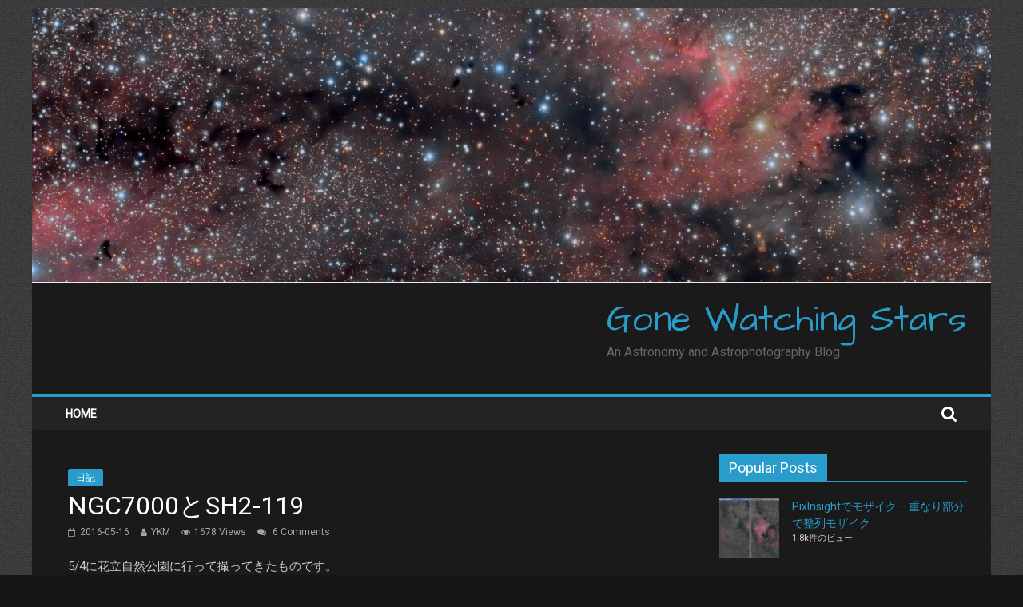

--- FILE ---
content_type: text/html; charset=UTF-8
request_url: https://gws.space/blogs/gws/?p=58
body_size: 15815
content:
<!DOCTYPE html>
<html dir="ltr" lang="ja" prefix="og: https://ogp.me/ns#">
<head>
	<meta charset="UTF-8" />
	<meta name="viewport" content="width=device-width, initial-scale=1">
	<link rel="profile" href="http://gmpg.org/xfn/11" />
	<title>NGC7000とSH2-119 | Gone Watching Stars</title>

		<!-- All in One SEO 4.5.5 - aioseo.com -->
		<meta name="robots" content="max-image-preview:large" />
		<link rel="canonical" href="https://gws.space/blogs/gws/?p=58" />
		<meta name="generator" content="All in One SEO (AIOSEO) 4.5.5" />
		<meta property="og:locale" content="ja_JP" />
		<meta property="og:site_name" content="Gone Watching Stars | An Astronomy and Astrophotography Blog" />
		<meta property="og:type" content="article" />
		<meta property="og:title" content="NGC7000とSH2-119 | Gone Watching Stars" />
		<meta property="og:url" content="https://gws.space/blogs/gws/?p=58" />
		<meta property="article:published_time" content="2016-05-16T13:25:48+00:00" />
		<meta property="article:modified_time" content="2019-07-28T08:36:38+00:00" />
		<meta name="twitter:card" content="summary" />
		<meta name="twitter:title" content="NGC7000とSH2-119 | Gone Watching Stars" />
		<meta name="google" content="nositelinkssearchbox" />
		<script type="application/ld+json" class="aioseo-schema">
			{"@context":"https:\/\/schema.org","@graph":[{"@type":"Article","@id":"https:\/\/gws.space\/blogs\/gws\/?p=58#article","name":"NGC7000\u3068SH2-119 | Gone Watching Stars","headline":"NGC7000\u3068SH2-119","author":{"@id":"https:\/\/gws.space\/blogs\/gws\/?author=1#author"},"publisher":{"@id":"https:\/\/gws.space\/blogs\/gws\/#organization"},"image":{"@type":"ImageObject","url":"https:\/\/gws.space\/blogs\/gws\/wp-content\/uploads\/2016\/05\/blog_import_5c8e85f582eff.jpeg","width":560,"height":360},"datePublished":"2016-05-16T22:25:48+09:00","dateModified":"2019-07-28T17:36:38+09:00","inLanguage":"ja","commentCount":6,"mainEntityOfPage":{"@id":"https:\/\/gws.space\/blogs\/gws\/?p=58#webpage"},"isPartOf":{"@id":"https:\/\/gws.space\/blogs\/gws\/?p=58#webpage"},"articleSection":"\u65e5\u8a18"},{"@type":"BreadcrumbList","@id":"https:\/\/gws.space\/blogs\/gws\/?p=58#breadcrumblist","itemListElement":[{"@type":"ListItem","@id":"https:\/\/gws.space\/blogs\/gws\/#listItem","position":1,"name":"\u5bb6","item":"https:\/\/gws.space\/blogs\/gws\/","nextItem":"https:\/\/gws.space\/blogs\/gws\/?p=58#listItem"},{"@type":"ListItem","@id":"https:\/\/gws.space\/blogs\/gws\/?p=58#listItem","position":2,"name":"NGC7000\u3068SH2-119","previousItem":"https:\/\/gws.space\/blogs\/gws\/#listItem"}]},{"@type":"Organization","@id":"https:\/\/gws.space\/blogs\/gws\/#organization","name":"Gone Watching Stars","url":"https:\/\/gws.space\/blogs\/gws\/"},{"@type":"Person","@id":"https:\/\/gws.space\/blogs\/gws\/?author=1#author","url":"https:\/\/gws.space\/blogs\/gws\/?author=1","name":"YKM","image":{"@type":"ImageObject","@id":"https:\/\/gws.space\/blogs\/gws\/?p=58#authorImage","url":"https:\/\/secure.gravatar.com\/avatar\/89a38f2cb39d816b702c6552fc744f45?s=96&d=mm&r=g","width":96,"height":96,"caption":"YKM"}},{"@type":"WebPage","@id":"https:\/\/gws.space\/blogs\/gws\/?p=58#webpage","url":"https:\/\/gws.space\/blogs\/gws\/?p=58","name":"NGC7000\u3068SH2-119 | Gone Watching Stars","inLanguage":"ja","isPartOf":{"@id":"https:\/\/gws.space\/blogs\/gws\/#website"},"breadcrumb":{"@id":"https:\/\/gws.space\/blogs\/gws\/?p=58#breadcrumblist"},"author":{"@id":"https:\/\/gws.space\/blogs\/gws\/?author=1#author"},"creator":{"@id":"https:\/\/gws.space\/blogs\/gws\/?author=1#author"},"image":{"@type":"ImageObject","url":"https:\/\/gws.space\/blogs\/gws\/wp-content\/uploads\/2016\/05\/blog_import_5c8e85f582eff.jpeg","@id":"https:\/\/gws.space\/blogs\/gws\/?p=58\/#mainImage","width":560,"height":360},"primaryImageOfPage":{"@id":"https:\/\/gws.space\/blogs\/gws\/?p=58#mainImage"},"datePublished":"2016-05-16T22:25:48+09:00","dateModified":"2019-07-28T17:36:38+09:00"},{"@type":"WebSite","@id":"https:\/\/gws.space\/blogs\/gws\/#website","url":"https:\/\/gws.space\/blogs\/gws\/","name":"Gone Watching Stars","description":"An Astronomy and Astrophotography Blog","inLanguage":"ja","publisher":{"@id":"https:\/\/gws.space\/blogs\/gws\/#organization"}}]}
		</script>
		<!-- All in One SEO -->

<link rel='dns-prefetch' href='//www.google.com' />
<link rel='dns-prefetch' href='//fonts.googleapis.com' />
<link rel="alternate" type="application/rss+xml" title="Gone Watching Stars &raquo; フィード" href="https://gws.space/blogs/gws/?feed=rss2" />
<link rel="alternate" type="application/rss+xml" title="Gone Watching Stars &raquo; コメントフィード" href="https://gws.space/blogs/gws/?feed=comments-rss2" />
<link rel="alternate" type="application/rss+xml" title="Gone Watching Stars &raquo; NGC7000とSH2-119 のコメントのフィード" href="https://gws.space/blogs/gws/?feed=rss2&#038;p=58" />
<script type="text/javascript">
/* <![CDATA[ */
window._wpemojiSettings = {"baseUrl":"https:\/\/s.w.org\/images\/core\/emoji\/14.0.0\/72x72\/","ext":".png","svgUrl":"https:\/\/s.w.org\/images\/core\/emoji\/14.0.0\/svg\/","svgExt":".svg","source":{"concatemoji":"https:\/\/gws.space\/blogs\/gws\/wp-includes\/js\/wp-emoji-release.min.js?ver=6.4.2"}};
/*! This file is auto-generated */
!function(i,n){var o,s,e;function c(e){try{var t={supportTests:e,timestamp:(new Date).valueOf()};sessionStorage.setItem(o,JSON.stringify(t))}catch(e){}}function p(e,t,n){e.clearRect(0,0,e.canvas.width,e.canvas.height),e.fillText(t,0,0);var t=new Uint32Array(e.getImageData(0,0,e.canvas.width,e.canvas.height).data),r=(e.clearRect(0,0,e.canvas.width,e.canvas.height),e.fillText(n,0,0),new Uint32Array(e.getImageData(0,0,e.canvas.width,e.canvas.height).data));return t.every(function(e,t){return e===r[t]})}function u(e,t,n){switch(t){case"flag":return n(e,"\ud83c\udff3\ufe0f\u200d\u26a7\ufe0f","\ud83c\udff3\ufe0f\u200b\u26a7\ufe0f")?!1:!n(e,"\ud83c\uddfa\ud83c\uddf3","\ud83c\uddfa\u200b\ud83c\uddf3")&&!n(e,"\ud83c\udff4\udb40\udc67\udb40\udc62\udb40\udc65\udb40\udc6e\udb40\udc67\udb40\udc7f","\ud83c\udff4\u200b\udb40\udc67\u200b\udb40\udc62\u200b\udb40\udc65\u200b\udb40\udc6e\u200b\udb40\udc67\u200b\udb40\udc7f");case"emoji":return!n(e,"\ud83e\udef1\ud83c\udffb\u200d\ud83e\udef2\ud83c\udfff","\ud83e\udef1\ud83c\udffb\u200b\ud83e\udef2\ud83c\udfff")}return!1}function f(e,t,n){var r="undefined"!=typeof WorkerGlobalScope&&self instanceof WorkerGlobalScope?new OffscreenCanvas(300,150):i.createElement("canvas"),a=r.getContext("2d",{willReadFrequently:!0}),o=(a.textBaseline="top",a.font="600 32px Arial",{});return e.forEach(function(e){o[e]=t(a,e,n)}),o}function t(e){var t=i.createElement("script");t.src=e,t.defer=!0,i.head.appendChild(t)}"undefined"!=typeof Promise&&(o="wpEmojiSettingsSupports",s=["flag","emoji"],n.supports={everything:!0,everythingExceptFlag:!0},e=new Promise(function(e){i.addEventListener("DOMContentLoaded",e,{once:!0})}),new Promise(function(t){var n=function(){try{var e=JSON.parse(sessionStorage.getItem(o));if("object"==typeof e&&"number"==typeof e.timestamp&&(new Date).valueOf()<e.timestamp+604800&&"object"==typeof e.supportTests)return e.supportTests}catch(e){}return null}();if(!n){if("undefined"!=typeof Worker&&"undefined"!=typeof OffscreenCanvas&&"undefined"!=typeof URL&&URL.createObjectURL&&"undefined"!=typeof Blob)try{var e="postMessage("+f.toString()+"("+[JSON.stringify(s),u.toString(),p.toString()].join(",")+"));",r=new Blob([e],{type:"text/javascript"}),a=new Worker(URL.createObjectURL(r),{name:"wpTestEmojiSupports"});return void(a.onmessage=function(e){c(n=e.data),a.terminate(),t(n)})}catch(e){}c(n=f(s,u,p))}t(n)}).then(function(e){for(var t in e)n.supports[t]=e[t],n.supports.everything=n.supports.everything&&n.supports[t],"flag"!==t&&(n.supports.everythingExceptFlag=n.supports.everythingExceptFlag&&n.supports[t]);n.supports.everythingExceptFlag=n.supports.everythingExceptFlag&&!n.supports.flag,n.DOMReady=!1,n.readyCallback=function(){n.DOMReady=!0}}).then(function(){return e}).then(function(){var e;n.supports.everything||(n.readyCallback(),(e=n.source||{}).concatemoji?t(e.concatemoji):e.wpemoji&&e.twemoji&&(t(e.twemoji),t(e.wpemoji)))}))}((window,document),window._wpemojiSettings);
/* ]]> */
</script>
<style id='wp-emoji-styles-inline-css' type='text/css'>

	img.wp-smiley, img.emoji {
		display: inline !important;
		border: none !important;
		box-shadow: none !important;
		height: 1em !important;
		width: 1em !important;
		margin: 0 0.07em !important;
		vertical-align: -0.1em !important;
		background: none !important;
		padding: 0 !important;
	}
</style>
<link rel='stylesheet' id='wp-block-library-css' href='https://gws.space/blogs/gws/wp-includes/css/dist/block-library/style.min.css?ver=6.4.2' type='text/css' media='all' />
<style id='wp-block-library-theme-inline-css' type='text/css'>
.wp-block-audio figcaption{color:#555;font-size:13px;text-align:center}.is-dark-theme .wp-block-audio figcaption{color:hsla(0,0%,100%,.65)}.wp-block-audio{margin:0 0 1em}.wp-block-code{border:1px solid #ccc;border-radius:4px;font-family:Menlo,Consolas,monaco,monospace;padding:.8em 1em}.wp-block-embed figcaption{color:#555;font-size:13px;text-align:center}.is-dark-theme .wp-block-embed figcaption{color:hsla(0,0%,100%,.65)}.wp-block-embed{margin:0 0 1em}.blocks-gallery-caption{color:#555;font-size:13px;text-align:center}.is-dark-theme .blocks-gallery-caption{color:hsla(0,0%,100%,.65)}.wp-block-image figcaption{color:#555;font-size:13px;text-align:center}.is-dark-theme .wp-block-image figcaption{color:hsla(0,0%,100%,.65)}.wp-block-image{margin:0 0 1em}.wp-block-pullquote{border-bottom:4px solid;border-top:4px solid;color:currentColor;margin-bottom:1.75em}.wp-block-pullquote cite,.wp-block-pullquote footer,.wp-block-pullquote__citation{color:currentColor;font-size:.8125em;font-style:normal;text-transform:uppercase}.wp-block-quote{border-left:.25em solid;margin:0 0 1.75em;padding-left:1em}.wp-block-quote cite,.wp-block-quote footer{color:currentColor;font-size:.8125em;font-style:normal;position:relative}.wp-block-quote.has-text-align-right{border-left:none;border-right:.25em solid;padding-left:0;padding-right:1em}.wp-block-quote.has-text-align-center{border:none;padding-left:0}.wp-block-quote.is-large,.wp-block-quote.is-style-large,.wp-block-quote.is-style-plain{border:none}.wp-block-search .wp-block-search__label{font-weight:700}.wp-block-search__button{border:1px solid #ccc;padding:.375em .625em}:where(.wp-block-group.has-background){padding:1.25em 2.375em}.wp-block-separator.has-css-opacity{opacity:.4}.wp-block-separator{border:none;border-bottom:2px solid;margin-left:auto;margin-right:auto}.wp-block-separator.has-alpha-channel-opacity{opacity:1}.wp-block-separator:not(.is-style-wide):not(.is-style-dots){width:100px}.wp-block-separator.has-background:not(.is-style-dots){border-bottom:none;height:1px}.wp-block-separator.has-background:not(.is-style-wide):not(.is-style-dots){height:2px}.wp-block-table{margin:0 0 1em}.wp-block-table td,.wp-block-table th{word-break:normal}.wp-block-table figcaption{color:#555;font-size:13px;text-align:center}.is-dark-theme .wp-block-table figcaption{color:hsla(0,0%,100%,.65)}.wp-block-video figcaption{color:#555;font-size:13px;text-align:center}.is-dark-theme .wp-block-video figcaption{color:hsla(0,0%,100%,.65)}.wp-block-video{margin:0 0 1em}.wp-block-template-part.has-background{margin-bottom:0;margin-top:0;padding:1.25em 2.375em}
</style>
<style id='classic-theme-styles-inline-css' type='text/css'>
/*! This file is auto-generated */
.wp-block-button__link{color:#fff;background-color:#32373c;border-radius:9999px;box-shadow:none;text-decoration:none;padding:calc(.667em + 2px) calc(1.333em + 2px);font-size:1.125em}.wp-block-file__button{background:#32373c;color:#fff;text-decoration:none}
</style>
<style id='global-styles-inline-css' type='text/css'>
body{--wp--preset--color--black: #000000;--wp--preset--color--cyan-bluish-gray: #abb8c3;--wp--preset--color--white: #ffffff;--wp--preset--color--pale-pink: #f78da7;--wp--preset--color--vivid-red: #cf2e2e;--wp--preset--color--luminous-vivid-orange: #ff6900;--wp--preset--color--luminous-vivid-amber: #fcb900;--wp--preset--color--light-green-cyan: #7bdcb5;--wp--preset--color--vivid-green-cyan: #00d084;--wp--preset--color--pale-cyan-blue: #8ed1fc;--wp--preset--color--vivid-cyan-blue: #0693e3;--wp--preset--color--vivid-purple: #9b51e0;--wp--preset--gradient--vivid-cyan-blue-to-vivid-purple: linear-gradient(135deg,rgba(6,147,227,1) 0%,rgb(155,81,224) 100%);--wp--preset--gradient--light-green-cyan-to-vivid-green-cyan: linear-gradient(135deg,rgb(122,220,180) 0%,rgb(0,208,130) 100%);--wp--preset--gradient--luminous-vivid-amber-to-luminous-vivid-orange: linear-gradient(135deg,rgba(252,185,0,1) 0%,rgba(255,105,0,1) 100%);--wp--preset--gradient--luminous-vivid-orange-to-vivid-red: linear-gradient(135deg,rgba(255,105,0,1) 0%,rgb(207,46,46) 100%);--wp--preset--gradient--very-light-gray-to-cyan-bluish-gray: linear-gradient(135deg,rgb(238,238,238) 0%,rgb(169,184,195) 100%);--wp--preset--gradient--cool-to-warm-spectrum: linear-gradient(135deg,rgb(74,234,220) 0%,rgb(151,120,209) 20%,rgb(207,42,186) 40%,rgb(238,44,130) 60%,rgb(251,105,98) 80%,rgb(254,248,76) 100%);--wp--preset--gradient--blush-light-purple: linear-gradient(135deg,rgb(255,206,236) 0%,rgb(152,150,240) 100%);--wp--preset--gradient--blush-bordeaux: linear-gradient(135deg,rgb(254,205,165) 0%,rgb(254,45,45) 50%,rgb(107,0,62) 100%);--wp--preset--gradient--luminous-dusk: linear-gradient(135deg,rgb(255,203,112) 0%,rgb(199,81,192) 50%,rgb(65,88,208) 100%);--wp--preset--gradient--pale-ocean: linear-gradient(135deg,rgb(255,245,203) 0%,rgb(182,227,212) 50%,rgb(51,167,181) 100%);--wp--preset--gradient--electric-grass: linear-gradient(135deg,rgb(202,248,128) 0%,rgb(113,206,126) 100%);--wp--preset--gradient--midnight: linear-gradient(135deg,rgb(2,3,129) 0%,rgb(40,116,252) 100%);--wp--preset--font-size--small: 13px;--wp--preset--font-size--medium: 20px;--wp--preset--font-size--large: 36px;--wp--preset--font-size--x-large: 42px;--wp--preset--spacing--20: 0.44rem;--wp--preset--spacing--30: 0.67rem;--wp--preset--spacing--40: 1rem;--wp--preset--spacing--50: 1.5rem;--wp--preset--spacing--60: 2.25rem;--wp--preset--spacing--70: 3.38rem;--wp--preset--spacing--80: 5.06rem;--wp--preset--shadow--natural: 6px 6px 9px rgba(0, 0, 0, 0.2);--wp--preset--shadow--deep: 12px 12px 50px rgba(0, 0, 0, 0.4);--wp--preset--shadow--sharp: 6px 6px 0px rgba(0, 0, 0, 0.2);--wp--preset--shadow--outlined: 6px 6px 0px -3px rgba(255, 255, 255, 1), 6px 6px rgba(0, 0, 0, 1);--wp--preset--shadow--crisp: 6px 6px 0px rgba(0, 0, 0, 1);}:where(.is-layout-flex){gap: 0.5em;}:where(.is-layout-grid){gap: 0.5em;}body .is-layout-flow > .alignleft{float: left;margin-inline-start: 0;margin-inline-end: 2em;}body .is-layout-flow > .alignright{float: right;margin-inline-start: 2em;margin-inline-end: 0;}body .is-layout-flow > .aligncenter{margin-left: auto !important;margin-right: auto !important;}body .is-layout-constrained > .alignleft{float: left;margin-inline-start: 0;margin-inline-end: 2em;}body .is-layout-constrained > .alignright{float: right;margin-inline-start: 2em;margin-inline-end: 0;}body .is-layout-constrained > .aligncenter{margin-left: auto !important;margin-right: auto !important;}body .is-layout-constrained > :where(:not(.alignleft):not(.alignright):not(.alignfull)){max-width: var(--wp--style--global--content-size);margin-left: auto !important;margin-right: auto !important;}body .is-layout-constrained > .alignwide{max-width: var(--wp--style--global--wide-size);}body .is-layout-flex{display: flex;}body .is-layout-flex{flex-wrap: wrap;align-items: center;}body .is-layout-flex > *{margin: 0;}body .is-layout-grid{display: grid;}body .is-layout-grid > *{margin: 0;}:where(.wp-block-columns.is-layout-flex){gap: 2em;}:where(.wp-block-columns.is-layout-grid){gap: 2em;}:where(.wp-block-post-template.is-layout-flex){gap: 1.25em;}:where(.wp-block-post-template.is-layout-grid){gap: 1.25em;}.has-black-color{color: var(--wp--preset--color--black) !important;}.has-cyan-bluish-gray-color{color: var(--wp--preset--color--cyan-bluish-gray) !important;}.has-white-color{color: var(--wp--preset--color--white) !important;}.has-pale-pink-color{color: var(--wp--preset--color--pale-pink) !important;}.has-vivid-red-color{color: var(--wp--preset--color--vivid-red) !important;}.has-luminous-vivid-orange-color{color: var(--wp--preset--color--luminous-vivid-orange) !important;}.has-luminous-vivid-amber-color{color: var(--wp--preset--color--luminous-vivid-amber) !important;}.has-light-green-cyan-color{color: var(--wp--preset--color--light-green-cyan) !important;}.has-vivid-green-cyan-color{color: var(--wp--preset--color--vivid-green-cyan) !important;}.has-pale-cyan-blue-color{color: var(--wp--preset--color--pale-cyan-blue) !important;}.has-vivid-cyan-blue-color{color: var(--wp--preset--color--vivid-cyan-blue) !important;}.has-vivid-purple-color{color: var(--wp--preset--color--vivid-purple) !important;}.has-black-background-color{background-color: var(--wp--preset--color--black) !important;}.has-cyan-bluish-gray-background-color{background-color: var(--wp--preset--color--cyan-bluish-gray) !important;}.has-white-background-color{background-color: var(--wp--preset--color--white) !important;}.has-pale-pink-background-color{background-color: var(--wp--preset--color--pale-pink) !important;}.has-vivid-red-background-color{background-color: var(--wp--preset--color--vivid-red) !important;}.has-luminous-vivid-orange-background-color{background-color: var(--wp--preset--color--luminous-vivid-orange) !important;}.has-luminous-vivid-amber-background-color{background-color: var(--wp--preset--color--luminous-vivid-amber) !important;}.has-light-green-cyan-background-color{background-color: var(--wp--preset--color--light-green-cyan) !important;}.has-vivid-green-cyan-background-color{background-color: var(--wp--preset--color--vivid-green-cyan) !important;}.has-pale-cyan-blue-background-color{background-color: var(--wp--preset--color--pale-cyan-blue) !important;}.has-vivid-cyan-blue-background-color{background-color: var(--wp--preset--color--vivid-cyan-blue) !important;}.has-vivid-purple-background-color{background-color: var(--wp--preset--color--vivid-purple) !important;}.has-black-border-color{border-color: var(--wp--preset--color--black) !important;}.has-cyan-bluish-gray-border-color{border-color: var(--wp--preset--color--cyan-bluish-gray) !important;}.has-white-border-color{border-color: var(--wp--preset--color--white) !important;}.has-pale-pink-border-color{border-color: var(--wp--preset--color--pale-pink) !important;}.has-vivid-red-border-color{border-color: var(--wp--preset--color--vivid-red) !important;}.has-luminous-vivid-orange-border-color{border-color: var(--wp--preset--color--luminous-vivid-orange) !important;}.has-luminous-vivid-amber-border-color{border-color: var(--wp--preset--color--luminous-vivid-amber) !important;}.has-light-green-cyan-border-color{border-color: var(--wp--preset--color--light-green-cyan) !important;}.has-vivid-green-cyan-border-color{border-color: var(--wp--preset--color--vivid-green-cyan) !important;}.has-pale-cyan-blue-border-color{border-color: var(--wp--preset--color--pale-cyan-blue) !important;}.has-vivid-cyan-blue-border-color{border-color: var(--wp--preset--color--vivid-cyan-blue) !important;}.has-vivid-purple-border-color{border-color: var(--wp--preset--color--vivid-purple) !important;}.has-vivid-cyan-blue-to-vivid-purple-gradient-background{background: var(--wp--preset--gradient--vivid-cyan-blue-to-vivid-purple) !important;}.has-light-green-cyan-to-vivid-green-cyan-gradient-background{background: var(--wp--preset--gradient--light-green-cyan-to-vivid-green-cyan) !important;}.has-luminous-vivid-amber-to-luminous-vivid-orange-gradient-background{background: var(--wp--preset--gradient--luminous-vivid-amber-to-luminous-vivid-orange) !important;}.has-luminous-vivid-orange-to-vivid-red-gradient-background{background: var(--wp--preset--gradient--luminous-vivid-orange-to-vivid-red) !important;}.has-very-light-gray-to-cyan-bluish-gray-gradient-background{background: var(--wp--preset--gradient--very-light-gray-to-cyan-bluish-gray) !important;}.has-cool-to-warm-spectrum-gradient-background{background: var(--wp--preset--gradient--cool-to-warm-spectrum) !important;}.has-blush-light-purple-gradient-background{background: var(--wp--preset--gradient--blush-light-purple) !important;}.has-blush-bordeaux-gradient-background{background: var(--wp--preset--gradient--blush-bordeaux) !important;}.has-luminous-dusk-gradient-background{background: var(--wp--preset--gradient--luminous-dusk) !important;}.has-pale-ocean-gradient-background{background: var(--wp--preset--gradient--pale-ocean) !important;}.has-electric-grass-gradient-background{background: var(--wp--preset--gradient--electric-grass) !important;}.has-midnight-gradient-background{background: var(--wp--preset--gradient--midnight) !important;}.has-small-font-size{font-size: var(--wp--preset--font-size--small) !important;}.has-medium-font-size{font-size: var(--wp--preset--font-size--medium) !important;}.has-large-font-size{font-size: var(--wp--preset--font-size--large) !important;}.has-x-large-font-size{font-size: var(--wp--preset--font-size--x-large) !important;}
.wp-block-navigation a:where(:not(.wp-element-button)){color: inherit;}
:where(.wp-block-post-template.is-layout-flex){gap: 1.25em;}:where(.wp-block-post-template.is-layout-grid){gap: 1.25em;}
:where(.wp-block-columns.is-layout-flex){gap: 2em;}:where(.wp-block-columns.is-layout-grid){gap: 2em;}
.wp-block-pullquote{font-size: 1.5em;line-height: 1.6;}
</style>
<link rel='stylesheet' id='responsive-lightbox-fancybox-css' href='https://gws.space/blogs/gws/wp-content/plugins/responsive-lightbox/assets/fancybox/jquery.fancybox.min.css?ver=2.4.6' type='text/css' media='all' />
<link rel='stylesheet' id='ppress-frontend-css' href='https://gws.space/blogs/gws/wp-content/plugins/wp-user-avatar/assets/css/frontend.min.css?ver=4.14.3' type='text/css' media='all' />
<link rel='stylesheet' id='ppress-flatpickr-css' href='https://gws.space/blogs/gws/wp-content/plugins/wp-user-avatar/assets/flatpickr/flatpickr.min.css?ver=4.14.3' type='text/css' media='all' />
<link rel='stylesheet' id='ppress-select2-css' href='https://gws.space/blogs/gws/wp-content/plugins/wp-user-avatar/assets/select2/select2.min.css?ver=6.4.2' type='text/css' media='all' />
<link rel='stylesheet' id='wordpress-popular-posts-css-css' href='https://gws.space/blogs/gws/wp-content/plugins/wordpress-popular-posts/assets/css/wpp.css?ver=6.3.4' type='text/css' media='all' />
<link rel='stylesheet' id='colormag_style-css' href='https://gws.space/blogs/gws/wp-content/themes/colormag-pro/style.css?ver=6.4.2' type='text/css' media='all' />
<link rel='stylesheet' id='colormag_dark_style-css' href='https://gws.space/blogs/gws/wp-content/themes/colormag-pro/dark.css?ver=6.4.2' type='text/css' media='all' />
<link rel='stylesheet' id='colormag_googlefonts-css' href='//fonts.googleapis.com/css?family=Architects+Daughter%7CRoboto&#038;ver=6.4.2' type='text/css' media='all' />
<link rel='stylesheet' id='colormag-featured-image-popup-css-css' href='https://gws.space/blogs/gws/wp-content/themes/colormag-pro/js/magnific-popup/magnific-popup.min.css?ver=20150310' type='text/css' media='all' />
<link rel='stylesheet' id='colormag-fontawesome-css' href='https://gws.space/blogs/gws/wp-content/themes/colormag-pro/fontawesome/css/font-awesome.min.css?ver=4.7.0' type='text/css' media='all' />
<script type="text/javascript" src="https://gws.space/blogs/gws/wp-includes/js/jquery/jquery.min.js?ver=3.7.1" id="jquery-core-js"></script>
<script type="text/javascript" src="https://gws.space/blogs/gws/wp-includes/js/jquery/jquery-migrate.min.js?ver=3.4.1" id="jquery-migrate-js"></script>
<script type="text/javascript" src="https://gws.space/blogs/gws/wp-content/plugins/responsive-lightbox/assets/fancybox/jquery.fancybox.min.js?ver=2.4.6" id="responsive-lightbox-fancybox-js"></script>
<script type="text/javascript" src="https://gws.space/blogs/gws/wp-includes/js/underscore.min.js?ver=1.13.4" id="underscore-js"></script>
<script type="text/javascript" src="https://gws.space/blogs/gws/wp-content/plugins/responsive-lightbox/assets/infinitescroll/infinite-scroll.pkgd.min.js?ver=6.4.2" id="responsive-lightbox-infinite-scroll-js"></script>
<script type="text/javascript" id="responsive-lightbox-js-before">
/* <![CDATA[ */
var rlArgs = {"script":"fancybox","selector":"lightbox","customEvents":"","activeGalleries":true,"modal":false,"showOverlay":true,"showCloseButton":true,"enableEscapeButton":true,"hideOnOverlayClick":true,"hideOnContentClick":false,"cyclic":false,"showNavArrows":true,"autoScale":true,"scrolling":"yes","centerOnScroll":true,"opacity":true,"overlayOpacity":70,"overlayColor":"#666","titleShow":true,"titlePosition":"outside","transitions":"fade","easings":"swing","speeds":300,"changeSpeed":300,"changeFade":100,"padding":5,"margin":5,"videoWidth":1080,"videoHeight":720,"woocommerce_gallery":false,"ajaxurl":"https:\/\/gws.space\/blogs\/gws\/wp-admin\/admin-ajax.php","nonce":"89017beabe","preview":false,"postId":58,"scriptExtension":false};
/* ]]> */
</script>
<script type="text/javascript" src="https://gws.space/blogs/gws/wp-content/plugins/responsive-lightbox/js/front.js?ver=2.4.6" id="responsive-lightbox-js"></script>
<script type="text/javascript" src="https://gws.space/blogs/gws/wp-content/plugins/wp-user-avatar/assets/flatpickr/flatpickr.min.js?ver=4.14.3" id="ppress-flatpickr-js"></script>
<script type="text/javascript" src="https://gws.space/blogs/gws/wp-content/plugins/wp-user-avatar/assets/select2/select2.min.js?ver=4.14.3" id="ppress-select2-js"></script>
<script type="application/json" id="wpp-json">

{"sampling_active":0,"sampling_rate":100,"ajax_url":"https:\/\/gws.space\/blogs\/gws\/index.php?rest_route=\/wordpress-popular-posts\/v1\/popular-posts","api_url":"https:\/\/gws.space\/blogs\/gws\/index.php?rest_route=\/wordpress-popular-posts","ID":58,"token":"a8f4f356d8","lang":0,"debug":0}

</script>
<script type="text/javascript" src="https://gws.space/blogs/gws/wp-content/plugins/wordpress-popular-posts/assets/js/wpp.min.js?ver=6.3.4" id="wpp-js-js"></script>
<!--[if lte IE 8]>
<script type="text/javascript" src="https://gws.space/blogs/gws/wp-content/themes/colormag-pro/js/html5shiv.min.js?ver=6.4.2" id="html5-js"></script>
<![endif]-->
<link rel="https://api.w.org/" href="https://gws.space/blogs/gws/index.php?rest_route=/" /><link rel="alternate" type="application/json" href="https://gws.space/blogs/gws/index.php?rest_route=/wp/v2/posts/58" /><link rel="EditURI" type="application/rsd+xml" title="RSD" href="https://gws.space/blogs/gws/xmlrpc.php?rsd" />
<meta name="generator" content="WordPress 6.4.2" />
<link rel='shortlink' href='https://gws.space/blogs/gws/?p=58' />
<link rel="alternate" type="application/json+oembed" href="https://gws.space/blogs/gws/index.php?rest_route=%2Foembed%2F1.0%2Fembed&#038;url=https%3A%2F%2Fgws.space%2Fblogs%2Fgws%2F%3Fp%3D58" />
<link rel="alternate" type="text/xml+oembed" href="https://gws.space/blogs/gws/index.php?rest_route=%2Foembed%2F1.0%2Fembed&#038;url=https%3A%2F%2Fgws.space%2Fblogs%2Fgws%2F%3Fp%3D58&#038;format=xml" />
            <style id="wpp-loading-animation-styles">@-webkit-keyframes bgslide{from{background-position-x:0}to{background-position-x:-200%}}@keyframes bgslide{from{background-position-x:0}to{background-position-x:-200%}}.wpp-widget-placeholder,.wpp-widget-block-placeholder,.wpp-shortcode-placeholder{margin:0 auto;width:60px;height:3px;background:#dd3737;background:linear-gradient(90deg,#dd3737 0%,#571313 10%,#dd3737 100%);background-size:200% auto;border-radius:3px;-webkit-animation:bgslide 1s infinite linear;animation:bgslide 1s infinite linear}</style>
            <link rel="pingback" href="https://gws.space/blogs/gws/xmlrpc.php"><style type="text/css">.recentcomments a{display:inline !important;padding:0 !important;margin:0 !important;}</style><style type="text/css" id="custom-background-css">
body.custom-background { background-image: url("https://gws.space/blogs/gws/wp-content/uploads/2019/07/background.png"); background-position: left top; background-size: auto; background-repeat: repeat; background-attachment: scroll; }
</style>
	<!-- Gone Watching Stars Internal Styles -->		<style type="text/css"> #site-title a { font-family: Architects Daughter; } #site-description { font-family: Roboto; } .main-navigation li, .site-header .menu-toggle { font-family: Roboto; } h1, h2, h3, h4, h5, h6 { font-family: Roboto; } body, button, input, select, textarea, p, blockquote p, .entry-meta, .more-link { font-family: Roboto; }#colophon { background-position: center center; }#colophon { background-size: auto; }#colophon { background-attachment: scroll; }#colophon { background-repeat: repeat; }</style>
		</head>

<body class="post-template-default single single-post postid-58 single-format-standard custom-background wp-embed-responsive  box-layout header_display_type_one dark-skin">





<div id="page" class="hfeed site">
	<a class="skip-link screen-reader-text" href="#main">Skip to content</a>

	
	
	<header id="masthead" class="site-header clearfix ">
		<div id="header-text-nav-container" class="clearfix">

			
				
				<div id="wp-custom-header" class="wp-custom-header"><div class="header-image-wrap"><img src="https://gws.space/blogs/gws/wp-content/uploads/2019/07/header_image.jpg" class="header-image" width="3111" height="888" alt="Gone Watching Stars"></div></div>
				
		<div class="inner-wrap">

			<div id="header-text-nav-wrap" class="clearfix">
				<div id="header-left-section">
											<div id="header-logo-image">
													</div><!-- #header-logo-image -->
											<div id="header-text" class="">
													<h3 id="site-title">
								<a href="https://gws.space/blogs/gws/" title="Gone Watching Stars" rel="home">Gone Watching Stars</a>
							</h3>
						
												<p id="site-description">An Astronomy and Astrophotography Blog</p>
						<!-- #site-description -->
					</div><!-- #header-text -->
				</div><!-- #header-left-section -->
				<div id="header-right-section">
									</div><!-- #header-right-section -->

			</div><!-- #header-text-nav-wrap -->

		</div><!-- .inner-wrap -->

		
				
				
					<nav id="site-navigation" class="main-navigation clearfix">
				<div class="inner-wrap clearfix">
					
											<div class="search-random-icons-container">
															<div class="top-search-wrap">
									<i class="fa fa-search search-top"></i>
									<div class="search-form-top">
										<form action="https://gws.space/blogs/gws/" class="search-form searchform clearfix" method="get">
	<div class="search-wrap">
		<input type="text" placeholder="Search" class="s field" name="s">
		<button class="search-icon" type="submit"></button>
	</div>
</form><!-- .searchform -->
									</div>
								</div>
													</div>
					
					<p class="menu-toggle"></p>
					<div class="menu-primary-container"><ul id="menu-primary-menu" class="menu"><li id="menu-item-160" class="menu-item menu-item-type-custom menu-item-object-custom menu-item-home menu-item-160"><a href="https://gws.space/blogs/gws">Home</a></li>
</ul></div>
				</div>
			</nav>
		
		
			
		</div><!-- #header-text-nav-container -->

		
	</header>

		
	<div id="main" class="clearfix">
		
		
		<div class="inner-wrap clearfix">
			

<div id="primary">
	<div id="content" class="clearfix">

		
			
<article id="post-58" class="post-58 post type-post status-publish format-standard has-post-thumbnail hentry category-3">
	
	
	
	
		
	
	<div class="article-content clearfix">

		
		<div class="above-entry-meta"><span class="cat-links"><a href="https://gws.space/blogs/gws/?cat=3"  rel="category tag">日記</a>&nbsp;</span></div>
			<header class="entry-header">
				<h1 class="entry-title">
					NGC7000とSH2-119				</h1>
			</header>

			<div class="below-entry-meta ">
			<span class="posted-on"><a href="https://gws.space/blogs/gws/?p=58" title="10:25 PM" rel="bookmark"><i class="fa fa-calendar-o"></i> <time class="entry-date published" datetime="2016-05-16T22:25:48+09:00">2016-05-16</time><time class="updated" datetime="2019-07-28T17:36:38+09:00">2019-07-28</time></a></span>
			<span class="byline"><span class="author vcard" itemprop="name"><i class="fa fa-user"></i><a class="url fn n" href="https://gws.space/blogs/gws/?author=1" title="YKM">YKM</a></span></span>

			<span class="post-views"><i class="fa fa-eye"></i><span class="total-views">1678 Views</span></span>
						<span class="comments"><a href="https://gws.space/blogs/gws/?p=58#comments"><i class="fa fa-comments"></i> 6 Comments</a></span>
			</div>
		<div class="entry-content clearfix">
			<p>5/4に花立自然公園に行って撮ってきたものです。<br />
<a href="http://cdn.astrobin.com/images/thumbs/d1d45829f346c959b095c249f24bce23.1824x0_q100_watermark_watermark_opacity-10_watermark_position-6_watermark_text-Copyright%20YuichiKawamoto.jpg" data-rel="lightbox-image-0" data-rl_title="" data-rl_caption="" title="">http://cdn.astrobin.com/images/thumbs/d1d45829f346c959b095c249f24bce23.1824x0_q100_watermark_watermark_opacity-10_watermark_position-6_watermark_text-Copyright%20YuichiKawamoto.jpg</a><br />
NGC7000とSH2-119 2016年5月5日 0:53-3:12 Borg55FL+レデューサー7880 合成f200mm F3.6 QHYCCD QHY16200A/OSC Beta 冷却CCD -20℃<br />
露光 左半分300秒x10枚、右半分300秒x8枚、合計露出時間90分<br />
iOptron CEM60<br />
PixInsight+PSCC AstroBinは<a href="http://www.astrobin.com/249136/">こちら</a>。 前回紹介した試し焼きは3枚連結のパノラマでしたが、右側のサドル近辺は露光時間が少なくバランスがおかしかったので、あっさり切り捨てました。 北アメリカ星雲NGC7000の左側、少し離れた場所に、SH2-119という散光星雲があります。北アメリカ星雲とペリカン星雲を狙うと、どうしても構図的に離れた位置にあるので、切り捨てられることが多くてあまり作例がないようですが、これくらい広視野ですと構図に入れても悪くないですね。SH2-119単体でも今度じっくり狙ってみようかと思います。 ところで、今回モザイク合成には存外に悩みました。Borg 55FLは周辺像の歪みがあり、モザイクがキレイに合わない場合があります。せっかくですので、今回どうやって対処したかを記事にしてみようか? と思っています。PixInsightの記事を書くとコメントがなくなって寂しいですが<a href="https://gws.space/blogs/gws/wp-content/uploads/old_blogs/blog_import_5c8e85f3e664a.png" data-rel="lightbox-image-1" data-rl_title="" data-rl_caption="" title=""><img decoding="async" src="https://gws.space/blogs/gws/wp-content/uploads/old_blogs/blog_import_5c8e85f3e664a.png" /></a><br />
上の画像はAstroBinの画像です。インデックス用にYahoo Blogの画像も貼っておきます。 <a href="https://gws.space/blogs/gws/wp-content/uploads/old_blogs/blog_import_5c8e85f582eff.jpeg" data-rel="lightbox-image-2" data-rl_title="" data-rl_caption="" title=""><img decoding="async" src="https://gws.space/blogs/gws/wp-content/uploads/old_blogs/blog_import_5c8e85f582eff.jpeg" /></a></p>
		</div>

			</div>

	</article>

		
	</div><!-- #content -->

	

			<ul class="default-wp-page clearfix">
				<li class="previous"><a href="https://gws.space/blogs/gws/?p=59" rel="prev"><span class="meta-nav">&larr;</span> GW！新月！快晴！</a></li>
				<li class="next"><a href="https://gws.space/blogs/gws/?p=57" rel="next">PixInsightでモザイク &#8211; 重なり部分で整列モザイク <span class="meta-nav">&rarr;</span></a></li>
			</ul>
				
		
		

	
	<div class="related-posts-wrapper style-one">

		<h4 class="related-posts-main-title">
			<i class="fa fa-thumbs-up"></i><span>Related...</span>
		</h4>

		<div class="related-posts clearfix ">

							<div class="single-related-posts">

											<div class="related-posts-thumbnail">
							<a href="https://gws.space/blogs/gws/?p=93" title="AstroBinにPNGで投稿すると色が変になるわけ">
								<img width="390" height="205" src="https://gws.space/blogs/gws/wp-content/uploads/2015/10/blog_import_5c8e884110b53-390x205.jpeg" class="attachment-colormag-featured-post-medium size-colormag-featured-post-medium wp-post-image" alt="" decoding="async" loading="lazy" />							</a>
						</div>
					
					<div class="article-content">

						<h3 class="entry-title">
							<a href="https://gws.space/blogs/gws/?p=93" rel="bookmark" title="AstroBinにPNGで投稿すると色が変になるわけ">AstroBinにPNGで投稿すると色が変になるわけ</a>
						</h3><!--/.post-title-->

						
													<div class="below-entry-meta ">
								<span class="posted-on"><a href="https://gws.space/blogs/gws/?p=93" title="12:45 AM" rel="bookmark"><i class="fa fa-calendar-o"></i> <time class="entry-date published" datetime="2015-10-09T00:45:08+09:00">2015-10-09</time><time class="updated" datetime="2019-07-28T18:00:07+09:00">2019-07-28</time></a></span>
								<span class="byline"><span class="author vcard"><i class="fa fa-user"></i><a class="url fn n" href="https://gws.space/blogs/gws/?author=1" title="YKM">YKM</a></span></span>

																	<span class="comments"><i class="fa fa-comment"></i><a href="https://gws.space/blogs/gws/?p=93#respond">0</a></span>
															</div>
						
											</div>

				</div><!--/.related-->
							<div class="single-related-posts">

											<div class="related-posts-thumbnail">
							<a href="https://gws.space/blogs/gws/?p=72" title="PixInsightによる彗星画像処理: 恒星と彗星の合成">
								<img width="390" height="205" src="https://gws.space/blogs/gws/wp-content/uploads/2016/01/blog_import_5c8e86c641af0-390x205.jpeg" class="attachment-colormag-featured-post-medium size-colormag-featured-post-medium wp-post-image" alt="" decoding="async" loading="lazy" />							</a>
						</div>
					
					<div class="article-content">

						<h3 class="entry-title">
							<a href="https://gws.space/blogs/gws/?p=72" rel="bookmark" title="PixInsightによる彗星画像処理: 恒星と彗星の合成">PixInsightによる彗星画像処理: 恒星と彗星の合成</a>
						</h3><!--/.post-title-->

						
													<div class="below-entry-meta ">
								<span class="posted-on"><a href="https://gws.space/blogs/gws/?p=72" title="9:00 AM" rel="bookmark"><i class="fa fa-calendar-o"></i> <time class="entry-date published" datetime="2016-01-03T09:00:00+09:00">2016-01-03</time><time class="updated" datetime="2019-07-28T17:48:24+09:00">2019-07-28</time></a></span>
								<span class="byline"><span class="author vcard"><i class="fa fa-user"></i><a class="url fn n" href="https://gws.space/blogs/gws/?author=1" title="YKM">YKM</a></span></span>

																	<span class="comments"><i class="fa fa-comment"></i><a href="https://gws.space/blogs/gws/?p=72#respond">0</a></span>
															</div>
						
											</div>

				</div><!--/.related-->
							<div class="single-related-posts">

											<div class="related-posts-thumbnail">
							<a href="https://gws.space/blogs/gws/?p=140" title="月食">
								<img width="390" height="205" src="https://gws.space/blogs/gws/wp-content/uploads/2014/10/blog_import_5c8e8a801a7f0-390x205.jpeg" class="attachment-colormag-featured-post-medium size-colormag-featured-post-medium wp-post-image" alt="" decoding="async" loading="lazy" />							</a>
						</div>
					
					<div class="article-content">

						<h3 class="entry-title">
							<a href="https://gws.space/blogs/gws/?p=140" rel="bookmark" title="月食">月食</a>
						</h3><!--/.post-title-->

						
													<div class="below-entry-meta ">
								<span class="posted-on"><a href="https://gws.space/blogs/gws/?p=140" title="12:16 AM" rel="bookmark"><i class="fa fa-calendar-o"></i> <time class="entry-date published" datetime="2014-10-09T00:16:46+09:00">2014-10-09</time><time class="updated" datetime="2019-07-28T18:30:11+09:00">2019-07-28</time></a></span>
								<span class="byline"><span class="author vcard"><i class="fa fa-user"></i><a class="url fn n" href="https://gws.space/blogs/gws/?author=1" title="YKM">YKM</a></span></span>

																	<span class="comments"><i class="fa fa-comment"></i><a href="https://gws.space/blogs/gws/?p=140#comments">2</a></span>
															</div>
						
											</div>

				</div><!--/.related-->
			
		</div><!--/.post-related-->

	</div>


	
	
<div id="comments" class="comments-area">

	
			<h3 class="comments-title">
			6 thoughts on &ldquo;<span>NGC7000とSH2-119</span>&rdquo;		</h3>

		
		<ul class="comment-list">
						<li class="comment even thread-even depth-1" id="li-comment-433">
				<article id="comment-433" class="comment">
					<header class="comment-meta comment-author vcard">
						<img alt='' src='https://secure.gravatar.com/avatar/?s=74&#038;d=mm&#038;r=g' srcset='https://secure.gravatar.com/avatar/?s=148&#038;d=mm&#038;r=g 2x' class='avatar avatar-74 photo avatar-default' height='74' width='74' loading='lazy' decoding='async'/><div class="comment-author-link"><i class="fa fa-user"></i>kola29</div><div class="comment-date-time"><i class="fa fa-calendar-o"></i>2016-05-16 at 11:00 PM</div><a class="comment-permalink" href="https://gws.space/blogs/gws/?p=58#comment-433"><i class="fa fa-link"></i>Permalink</a>					</header><!-- .comment-meta -->

					
					<section class="comment-content comment">
						<p>SECRET: 0<br />
PASS:<br />
やっぱり凄い階調と滑らかさ、それにディテールだな！<br />
だめよ！こういうの出しちゃ。<br />
やる気削がれちゃうから(&gt;&lt;;)</p>
						<a rel='nofollow' class='comment-reply-link' href='https://gws.space/blogs/gws/?p=58&#038;replytocom=433#respond' data-commentid="433" data-postid="58" data-belowelement="comment-433" data-respondelement="respond" data-replyto="kola29 に返信" aria-label='kola29 に返信'>Reply</a>					</section><!-- .comment-content -->

				</article><!-- #comment-## -->
				</li><!-- #comment-## -->
			<li class="comment odd alt thread-odd thread-alt depth-1" id="li-comment-434">
				<article id="comment-434" class="comment">
					<header class="comment-meta comment-author vcard">
						<img alt='' src='https://secure.gravatar.com/avatar/?s=74&#038;d=mm&#038;r=g' srcset='https://secure.gravatar.com/avatar/?s=148&#038;d=mm&#038;r=g 2x' class='avatar avatar-74 photo avatar-default' height='74' width='74' loading='lazy' decoding='async'/><div class="comment-author-link"><i class="fa fa-user"></i>やまぎり</div><div class="comment-date-time"><i class="fa fa-calendar-o"></i>2016-05-16 at 11:27 PM</div><a class="comment-permalink" href="https://gws.space/blogs/gws/?p=58#comment-434"><i class="fa fa-link"></i>Permalink</a>					</header><!-- .comment-meta -->

					
					<section class="comment-content comment">
						<p>SECRET: 0<br />
PASS:<br />
とても同じ鏡筒とは思えませんが、頑張るとこんなに凄い写真が撮れると励みになります^_^<br />
Pixでの歪み対策の説明の後は、ぜひPSCCの場合もご説明お願いします！</p>
						<a rel='nofollow' class='comment-reply-link' href='https://gws.space/blogs/gws/?p=58&#038;replytocom=434#respond' data-commentid="434" data-postid="58" data-belowelement="comment-434" data-respondelement="respond" data-replyto="やまぎり に返信" aria-label='やまぎり に返信'>Reply</a>					</section><!-- .comment-content -->

				</article><!-- #comment-## -->
				</li><!-- #comment-## -->
			<li class="comment even thread-even depth-1" id="li-comment-435">
				<article id="comment-435" class="comment">
					<header class="comment-meta comment-author vcard">
						<img alt='' src='https://secure.gravatar.com/avatar/?s=74&#038;d=mm&#038;r=g' srcset='https://secure.gravatar.com/avatar/?s=148&#038;d=mm&#038;r=g 2x' class='avatar avatar-74 photo avatar-default' height='74' width='74' loading='lazy' decoding='async'/><div class="comment-author-link"><i class="fa fa-user"></i>まーちゃる</div><div class="comment-date-time"><i class="fa fa-calendar-o"></i>2016-05-17 at 7:02 AM</div><a class="comment-permalink" href="https://gws.space/blogs/gws/?p=58#comment-435"><i class="fa fa-link"></i>Permalink</a>					</header><!-- .comment-meta -->

					
					<section class="comment-content comment">
						<p>SECRET: 0<br />
PASS:<br />
おはようございます！<br />
まーちゃるです。<br />
最近NGC7000付近は処理をしていましたが、先にこれ見たかったです(笑)<br />
構図隅の輝度の落ち込みやムラなどの理由がこの画像を見るとよく分かります！<br />
全体像を知って処理したらもうちょっと楽だったかも！？</p>
						<a rel='nofollow' class='comment-reply-link' href='https://gws.space/blogs/gws/?p=58&#038;replytocom=435#respond' data-commentid="435" data-postid="58" data-belowelement="comment-435" data-respondelement="respond" data-replyto="まーちゃる に返信" aria-label='まーちゃる に返信'>Reply</a>					</section><!-- .comment-content -->

				</article><!-- #comment-## -->
				</li><!-- #comment-## -->
			<li class="comment odd alt thread-odd thread-alt depth-1" id="li-comment-436">
				<article id="comment-436" class="comment">
					<header class="comment-meta comment-author vcard">
						<img alt='' src='https://secure.gravatar.com/avatar/?s=74&#038;d=mm&#038;r=g' srcset='https://secure.gravatar.com/avatar/?s=148&#038;d=mm&#038;r=g 2x' class='avatar avatar-74 photo avatar-default' height='74' width='74' loading='lazy' decoding='async'/><div class="comment-author-link"><i class="fa fa-user"></i>YKM</div><div class="comment-date-time"><i class="fa fa-calendar-o"></i>2016-05-17 at 9:45 PM</div><a class="comment-permalink" href="https://gws.space/blogs/gws/?p=58#comment-436"><i class="fa fa-link"></i>Permalink</a>					</header><!-- .comment-meta -->

					
					<section class="comment-content comment">
						<p>SECRET: 0<br />
PASS:<br />
隊長ありがとうございます！<br />
最近あんまり成果物を出せてないので、GWのヒマに任せて、ちょっと頑張ってしまいました。<br />
実際、今回のはよく撮れてました。よく撮れてるとポスト処理もあんまり手がかからないですよね。<br />
モザイクには手を焼きましたが、あとは撮れたままって感じです。</p>
						<a rel='nofollow' class='comment-reply-link' href='https://gws.space/blogs/gws/?p=58&#038;replytocom=436#respond' data-commentid="436" data-postid="58" data-belowelement="comment-436" data-respondelement="respond" data-replyto="YKM に返信" aria-label='YKM に返信'>Reply</a>					</section><!-- .comment-content -->

				</article><!-- #comment-## -->
				</li><!-- #comment-## -->
			<li class="comment even thread-even depth-1" id="li-comment-437">
				<article id="comment-437" class="comment">
					<header class="comment-meta comment-author vcard">
						<img alt='' src='https://secure.gravatar.com/avatar/?s=74&#038;d=mm&#038;r=g' srcset='https://secure.gravatar.com/avatar/?s=148&#038;d=mm&#038;r=g 2x' class='avatar avatar-74 photo avatar-default' height='74' width='74' loading='lazy' decoding='async'/><div class="comment-author-link"><i class="fa fa-user"></i>YKM</div><div class="comment-date-time"><i class="fa fa-calendar-o"></i>2016-05-17 at 9:49 PM</div><a class="comment-permalink" href="https://gws.space/blogs/gws/?p=58#comment-437"><i class="fa fa-link"></i>Permalink</a>					</header><!-- .comment-meta -->

					
					<section class="comment-content comment">
						<p>SECRET: 0<br />
PASS:<br />
やまぎりさん、こんばんは。ありがとうございます！<br />
55FLいい鏡筒ですが、さすがに短焦点F3.6なので、よい素材を得るにはなかなか気を遣います。<br />
今回は成功しましたが、前回青い馬頭を撮ったときはイマイチでした&#8230;。常にクリーンヒットと行きたいところです。<br />
PixInsightの歪み対策、これは残念ながらPixInsightでしか使えません。この際買っちゃいましょうｗ</p>
						<a rel='nofollow' class='comment-reply-link' href='https://gws.space/blogs/gws/?p=58&#038;replytocom=437#respond' data-commentid="437" data-postid="58" data-belowelement="comment-437" data-respondelement="respond" data-replyto="YKM に返信" aria-label='YKM に返信'>Reply</a>					</section><!-- .comment-content -->

				</article><!-- #comment-## -->
				</li><!-- #comment-## -->
			<li class="comment odd alt thread-odd thread-alt depth-1" id="li-comment-438">
				<article id="comment-438" class="comment">
					<header class="comment-meta comment-author vcard">
						<img alt='' src='https://secure.gravatar.com/avatar/?s=74&#038;d=mm&#038;r=g' srcset='https://secure.gravatar.com/avatar/?s=148&#038;d=mm&#038;r=g 2x' class='avatar avatar-74 photo avatar-default' height='74' width='74' loading='lazy' decoding='async'/><div class="comment-author-link"><i class="fa fa-user"></i>YKM</div><div class="comment-date-time"><i class="fa fa-calendar-o"></i>2016-05-17 at 9:56 PM</div><a class="comment-permalink" href="https://gws.space/blogs/gws/?p=58#comment-438"><i class="fa fa-link"></i>Permalink</a>					</header><!-- .comment-meta -->

					
					<section class="comment-content comment">
						<p>SECRET: 0<br />
PASS:<br />
まーちゃるさんこんばんは！ありがとうございます！<br />
それありますよね。特に画面端の起伏は、これはムラなのかカブリなのか、本当の星雲の輝度なのか、判断に悩みます。今回うちは、50mmのカメラレンズで撮った別素材を参考にしました。モザイクなので、モザイク端の右と左でどちらが正しい濃淡なのか、また全体の大きな濃淡の起伏をそこから判断しています^^</p>
						<a rel='nofollow' class='comment-reply-link' href='https://gws.space/blogs/gws/?p=58&#038;replytocom=438#respond' data-commentid="438" data-postid="58" data-belowelement="comment-438" data-respondelement="respond" data-replyto="YKM に返信" aria-label='YKM に返信'>Reply</a>					</section><!-- .comment-content -->

				</article><!-- #comment-## -->
				</li><!-- #comment-## -->
		</ul><!-- .comment-list -->

		
	
	
		<div id="respond" class="comment-respond">
		<h3 id="reply-title" class="comment-reply-title">コメントを残す <small><a rel="nofollow" id="cancel-comment-reply-link" href="/blogs/gws/?p=58#respond" style="display:none;">コメントをキャンセル</a></small></h3><form action="https://gws.space/blogs/gws/wp-comments-post.php" method="post" id="commentform" class="comment-form" novalidate><p class="comment-notes"><span id="email-notes">メールアドレスが公開されることはありません。</span> <span class="required-field-message"><span class="required">※</span> が付いている欄は必須項目です</span></p><p class="comment-form-comment"><label for="comment">コメント <span class="required">※</span></label> <textarea id="comment" name="comment" cols="45" rows="8" maxlength="65525" required></textarea></p><p class="comment-form-author"><label for="author">名前 <span class="required">※</span></label> <input id="author" name="author" type="text" value="" size="30" maxlength="245" autocomplete="name" required /></p>
<p class="comment-form-email"><label for="email">メール <span class="required">※</span></label> <input id="email" name="email" type="email" value="" size="30" maxlength="100" aria-describedby="email-notes" autocomplete="email" required /></p>
<p class="comment-form-url"><label for="url">サイト</label> <input id="url" name="url" type="url" value="" size="30" maxlength="200" autocomplete="url" /></p>
<p class="comment-form-cookies-consent"><input id="wp-comment-cookies-consent" name="wp-comment-cookies-consent" type="checkbox" value="yes" /> <label for="wp-comment-cookies-consent">次回のコメントで使用するためブラウザーに自分の名前、メールアドレス、サイトを保存する。</label></p>
<p class="form-submit"><input name="submit" type="submit" id="submit" class="submit" value="コメントを送信" /> <input type='hidden' name='comment_post_ID' value='58' id='comment_post_ID' />
<input type='hidden' name='comment_parent' id='comment_parent' value='0' />
</p><p style="display: none !important;" class="akismet-fields-container" data-prefix="ak_"><label>&#916;<textarea name="ak_hp_textarea" cols="45" rows="8" maxlength="100"></textarea></label><input type="hidden" id="ak_js_1" name="ak_js" value="53"/><script>document.getElementById( "ak_js_1" ).setAttribute( "value", ( new Date() ).getTime() );</script></p></form>	</div><!-- #respond -->
	
</div><!-- #comments -->
</div><!-- #primary -->


<div id="secondary">
			
		
<aside id="wpp-3" class="widget popular-posts clearfix">
<h3 class="widget-title"><span>Popular Posts</span></h3><ul class="wpp-list wpp-list-with-thumbnails">
<li>
<a href="https://gws.space/blogs/gws/?p=57" target="_self"><img src="https://gws.space/blogs/gws/wp-content/uploads/wordpress-popular-posts/57-featured-75x75.jpeg" width="75" height="75" alt="" class="wpp-thumbnail wpp_featured wpp_cached_thumb" decoding="async" loading="lazy"></a>
<a href="https://gws.space/blogs/gws/?p=57" class="wpp-post-title" target="_self">PixInsightでモザイク – 重なり部分で整列モザイク</a>
 <span class="wpp-meta post-stats"><span class="wpp-views">1.8k件のビュー</span></span>
</li>
<li>
<a href="https://gws.space/blogs/gws/?p=16" target="_self"><img src="https://gws.space/blogs/gws/wp-content/uploads/wordpress-popular-posts/16-featured-75x75.jpeg" width="75" height="75" alt="" class="wpp-thumbnail wpp_featured wpp_cached_thumb" decoding="async" loading="lazy"></a>
<a href="https://gws.space/blogs/gws/?p=16" class="wpp-post-title" target="_self">PixInsightでBayer Drizzle – 今どきの方法</a>
 <span class="wpp-meta post-stats"><span class="wpp-views">1.3k件のビュー</span></span>
</li>
<li>
<a href="https://gws.space/blogs/gws/?p=75" target="_self"><img src="https://gws.space/blogs/gws/wp-content/uploads/wordpress-popular-posts/75-featured-75x75.jpeg" width="75" height="75" alt="" class="wpp-thumbnail wpp_featured wpp_cached_thumb" decoding="async" loading="lazy"></a>
<a href="https://gws.space/blogs/gws/?p=75" class="wpp-post-title" target="_self">PixInsightによる彗星画像処理: 彗星だけの画像</a>
 <span class="wpp-meta post-stats"><span class="wpp-views">1.1k件のビュー</span></span>
</li>
<li>
<a href="https://gws.space/blogs/gws/?p=89" target="_self"><img src="https://gws.space/blogs/gws/wp-content/uploads/wordpress-popular-posts/89-featured-75x75.jpeg" width="75" height="75" alt="" class="wpp-thumbnail wpp_featured wpp_cached_thumb" decoding="async" loading="lazy"></a>
<a href="https://gws.space/blogs/gws/?p=89" class="wpp-post-title" target="_self">Borg 55FL 導入</a>
 <span class="wpp-meta post-stats"><span class="wpp-views">1k件のビュー</span></span>
</li>
<li>
<a href="https://gws.space/blogs/gws/?p=11" target="_self"><img src="https://gws.space/blogs/gws/wp-content/uploads/wordpress-popular-posts/11-featured-75x75.jpg" width="75" height="75" alt="" class="wpp-thumbnail wpp_featured wpp_cached_thumb" decoding="async" loading="lazy"></a>
<a href="https://gws.space/blogs/gws/?p=11" class="wpp-post-title" target="_self">EdgeHD1100 ファーストライト</a>
 <span class="wpp-meta post-stats"><span class="wpp-views">1k件のビュー</span></span>
</li>
<li>
<a href="https://gws.space/blogs/gws/?p=56" target="_self"><img src="https://gws.space/blogs/gws/wp-content/uploads/wordpress-popular-posts/56-featured-75x75.jpeg" width="75" height="75" alt="" class="wpp-thumbnail wpp_featured wpp_cached_thumb" decoding="async" loading="lazy"></a>
<a href="https://gws.space/blogs/gws/?p=56" class="wpp-post-title" target="_self">PixInsightでモザイク – 星図を台紙にしてモザイク</a>
 <span class="wpp-meta post-stats"><span class="wpp-views">827件のビュー</span></span>
</li>
<li>
<a href="https://gws.space/blogs/gws/?p=61" target="_self"><img src="https://gws.space/blogs/gws/wp-content/uploads/wordpress-popular-posts/61-featured-75x75.jpeg" width="75" height="75" alt="" class="wpp-thumbnail wpp_featured wpp_cached_thumb" decoding="async" loading="lazy"></a>
<a href="https://gws.space/blogs/gws/?p=61" class="wpp-post-title" target="_self">ボーグのスケアリング調整その2 ｰ 実際の調整</a>
 <span class="wpp-meta post-stats"><span class="wpp-views">754件のビュー</span></span>
</li>
<li>
<a href="https://gws.space/blogs/gws/?p=80" target="_self"><img src="https://gws.space/blogs/gws/wp-content/uploads/wordpress-popular-posts/80-featured-75x75.jpeg" srcset="https://gws.space/blogs/gws/wp-content/uploads/wordpress-popular-posts/80-featured-75x75.jpeg, https://gws.space/blogs/gws/wp-content/uploads/wordpress-popular-posts/80-featured-75x75@1.5x.jpeg 1.5x, https://gws.space/blogs/gws/wp-content/uploads/wordpress-popular-posts/80-featured-75x75@2x.jpeg 2x, https://gws.space/blogs/gws/wp-content/uploads/wordpress-popular-posts/80-featured-75x75@2.5x.jpeg 2.5x, https://gws.space/blogs/gws/wp-content/uploads/wordpress-popular-posts/80-featured-75x75@3x.jpeg 3x" width="75" height="75" alt="" class="wpp-thumbnail wpp_featured wpp_cached_thumb" decoding="async" loading="lazy"></a>
<a href="https://gws.space/blogs/gws/?p=80" class="wpp-post-title" target="_self">PixInsightによる彗星画像処理: 恒星基準画像の作成</a>
 <span class="wpp-meta post-stats"><span class="wpp-views">743件のビュー</span></span>
</li>
<li>
<a href="https://gws.space/blogs/gws/?p=8" target="_self"><img src="https://gws.space/blogs/gws/wp-content/uploads/wordpress-popular-posts/8-featured-75x75.jpeg" width="75" height="75" alt="" class="wpp-thumbnail wpp_featured wpp_cached_thumb" decoding="async" loading="lazy"></a>
<a href="https://gws.space/blogs/gws/?p=8" class="wpp-post-title" target="_self">EdgeHD1100用のOAGと0.7xレデューサ</a>
 <span class="wpp-meta post-stats"><span class="wpp-views">726件のビュー</span></span>
</li>
<li>
<a href="https://gws.space/blogs/gws/?p=78" target="_self"><img src="https://gws.space/blogs/gws/wp-content/uploads/wordpress-popular-posts/78-featured-75x75.jpeg" srcset="https://gws.space/blogs/gws/wp-content/uploads/wordpress-popular-posts/78-featured-75x75.jpeg, https://gws.space/blogs/gws/wp-content/uploads/wordpress-popular-posts/78-featured-75x75@1.5x.jpeg 1.5x, https://gws.space/blogs/gws/wp-content/uploads/wordpress-popular-posts/78-featured-75x75@2x.jpeg 2x, https://gws.space/blogs/gws/wp-content/uploads/wordpress-popular-posts/78-featured-75x75@2.5x.jpeg 2.5x, https://gws.space/blogs/gws/wp-content/uploads/wordpress-popular-posts/78-featured-75x75@3x.jpeg 3x" width="75" height="75" alt="" class="wpp-thumbnail wpp_featured wpp_cached_thumb" decoding="async" loading="lazy"></a>
<a href="https://gws.space/blogs/gws/?p=78" class="wpp-post-title" target="_self">PixInsightによる彗星画像処理: 彗星核基準での整列</a>
 <span class="wpp-meta post-stats"><span class="wpp-views">679件のビュー</span></span>
</li>
</ul>
</aside>
<aside id="recent-comments-2" class="widget widget_recent_comments clearfix"><h3 class="widget-title"><span>Comments</span></h3><ul id="recentcomments"><li class="recentcomments"><a href="https://gws.space/blogs/gws/?p=469#comment-1010">新ブログ開設にあたって</a> に <span class="comment-author-link"><a href="http://space2983.livedoor.biz/" class="url" rel="ugc external nofollow">ともぞう</a></span> より</li><li class="recentcomments"><a href="https://gws.space/blogs/gws/?p=469#comment-1009">新ブログ開設にあたって</a> に <span class="comment-author-link">YKM</span> より</li><li class="recentcomments"><a href="https://gws.space/blogs/gws/?p=469#comment-1008">新ブログ開設にあたって</a> に <span class="comment-author-link">YKM</span> より</li><li class="recentcomments"><a href="https://gws.space/blogs/gws/?p=469#comment-1007">新ブログ開設にあたって</a> に <span class="comment-author-link"><a href="http://blog.livedoor.jp/sun_maru_3/" class="url" rel="ugc external nofollow">マルさん</a></span> より</li><li class="recentcomments"><a href="https://gws.space/blogs/gws/?p=469#comment-1006">新ブログ開設にあたって</a> に <span class="comment-author-link">たじ</span> より</li></ul></aside><aside id="archives-2" class="widget widget_archive clearfix"><h3 class="widget-title"><span>Archives</span></h3>		<label class="screen-reader-text" for="archives-dropdown-2">Archives</label>
		<select id="archives-dropdown-2" name="archive-dropdown">
			
			<option value="">月を選択</option>
				<option value='https://gws.space/blogs/gws/?m=201907'> 2019年7月 </option>
	<option value='https://gws.space/blogs/gws/?m=201901'> 2019年1月 </option>
	<option value='https://gws.space/blogs/gws/?m=201812'> 2018年12月 </option>
	<option value='https://gws.space/blogs/gws/?m=201811'> 2018年11月 </option>
	<option value='https://gws.space/blogs/gws/?m=201809'> 2018年9月 </option>
	<option value='https://gws.space/blogs/gws/?m=201808'> 2018年8月 </option>
	<option value='https://gws.space/blogs/gws/?m=201805'> 2018年5月 </option>
	<option value='https://gws.space/blogs/gws/?m=201801'> 2018年1月 </option>
	<option value='https://gws.space/blogs/gws/?m=201712'> 2017年12月 </option>
	<option value='https://gws.space/blogs/gws/?m=201710'> 2017年10月 </option>
	<option value='https://gws.space/blogs/gws/?m=201709'> 2017年9月 </option>
	<option value='https://gws.space/blogs/gws/?m=201707'> 2017年7月 </option>
	<option value='https://gws.space/blogs/gws/?m=201706'> 2017年6月 </option>
	<option value='https://gws.space/blogs/gws/?m=201705'> 2017年5月 </option>
	<option value='https://gws.space/blogs/gws/?m=201703'> 2017年3月 </option>
	<option value='https://gws.space/blogs/gws/?m=201701'> 2017年1月 </option>
	<option value='https://gws.space/blogs/gws/?m=201612'> 2016年12月 </option>
	<option value='https://gws.space/blogs/gws/?m=201611'> 2016年11月 </option>
	<option value='https://gws.space/blogs/gws/?m=201609'> 2016年9月 </option>
	<option value='https://gws.space/blogs/gws/?m=201608'> 2016年8月 </option>
	<option value='https://gws.space/blogs/gws/?m=201606'> 2016年6月 </option>
	<option value='https://gws.space/blogs/gws/?m=201605'> 2016年5月 </option>
	<option value='https://gws.space/blogs/gws/?m=201604'> 2016年4月 </option>
	<option value='https://gws.space/blogs/gws/?m=201603'> 2016年3月 </option>
	<option value='https://gws.space/blogs/gws/?m=201602'> 2016年2月 </option>
	<option value='https://gws.space/blogs/gws/?m=201601'> 2016年1月 </option>
	<option value='https://gws.space/blogs/gws/?m=201512'> 2015年12月 </option>
	<option value='https://gws.space/blogs/gws/?m=201510'> 2015年10月 </option>
	<option value='https://gws.space/blogs/gws/?m=201509'> 2015年9月 </option>
	<option value='https://gws.space/blogs/gws/?m=201508'> 2015年8月 </option>
	<option value='https://gws.space/blogs/gws/?m=201505'> 2015年5月 </option>
	<option value='https://gws.space/blogs/gws/?m=201504'> 2015年4月 </option>
	<option value='https://gws.space/blogs/gws/?m=201503'> 2015年3月 </option>
	<option value='https://gws.space/blogs/gws/?m=201502'> 2015年2月 </option>
	<option value='https://gws.space/blogs/gws/?m=201501'> 2015年1月 </option>
	<option value='https://gws.space/blogs/gws/?m=201412'> 2014年12月 </option>
	<option value='https://gws.space/blogs/gws/?m=201411'> 2014年11月 </option>
	<option value='https://gws.space/blogs/gws/?m=201410'> 2014年10月 </option>
	<option value='https://gws.space/blogs/gws/?m=201409'> 2014年9月 </option>
	<option value='https://gws.space/blogs/gws/?m=201408'> 2014年8月 </option>
	<option value='https://gws.space/blogs/gws/?m=201407'> 2014年7月 </option>

		</select>

			<script type="text/javascript">
/* <![CDATA[ */

(function() {
	var dropdown = document.getElementById( "archives-dropdown-2" );
	function onSelectChange() {
		if ( dropdown.options[ dropdown.selectedIndex ].value !== '' ) {
			document.location.href = this.options[ this.selectedIndex ].value;
		}
	}
	dropdown.onchange = onSelectChange;
})();

/* ]]> */
</script>
</aside><aside id="categories-2" class="widget widget_categories clearfix"><h3 class="widget-title"><span>Categories</span></h3>
			<ul>
					<li class="cat-item cat-item-3"><a href="https://gws.space/blogs/gws/?cat=3">日記</a>
</li>
	<li class="cat-item cat-item-2"><a href="https://gws.space/blogs/gws/?cat=2">機材</a>
<ul class='children'>
	<li class="cat-item cat-item-5"><a href="https://gws.space/blogs/gws/?cat=5">IC8300</a>
</li>
</ul>
</li>
	<li class="cat-item cat-item-4"><a href="https://gws.space/blogs/gws/?cat=4">遠征</a>
</li>
			</ul>

			</aside><aside id="meta-2" class="widget widget_meta clearfix"><h3 class="widget-title"><span>Others</span></h3>
		<ul>
						<li><a href="https://gws.space/blogs/gws/wp-login.php">ログイン</a></li>
			<li><a href="https://gws.space/blogs/gws/?feed=rss2">投稿フィード</a></li>
			<li><a href="https://gws.space/blogs/gws/?feed=comments-rss2">コメントフィード</a></li>

			<li><a href="https://ja.wordpress.org/">WordPress.org</a></li>
		</ul>

		</aside>
	</div>



</div><!-- .inner-wrap -->
</div><!-- #main -->




<footer id="colophon" class="clearfix copyright-right ">
	
	<div class="footer-socket-wrapper clearfix">
		<div class="inner-wrap">
			<div class="footer-socket-area">
				<div class="footer-socket-right-section">
					
					<nav class="footer-menu clearfix">
											</nav>
				</div>

				<div class="footer-socket-left-section">
					<div class="copyright">Copyright ©  2025 <a href="https://gws.space/blogs/gws/" title="Gone Watching Stars" ><span>Gone Watching Stars</span></a>. All rights reserved. <br>Theme: ColorMag by  <a href="https://themegrill.com/wordpress-themes/" target="_blank" title="ThemeGrill" rel="author"><span>ThemeGrill</span></a>. Powered by  <a href="http://wordpress.org" target="_blank" title="WordPress"><span>WordPress</span></a>.</div>				</div>
			</div>

		</div>
	</div>
</footer>

	<a href="#masthead" id="scroll-up"><i class="fa fa-chevron-up"></i></a>



</div><!-- #page -->
<script type="text/javascript" id="ppress-frontend-script-js-extra">
/* <![CDATA[ */
var pp_ajax_form = {"ajaxurl":"https:\/\/gws.space\/blogs\/gws\/wp-admin\/admin-ajax.php","confirm_delete":"Are you sure?","deleting_text":"Deleting...","deleting_error":"An error occurred. Please try again.","nonce":"8f427847c7","disable_ajax_form":"false","is_checkout":"0","is_checkout_tax_enabled":"0"};
/* ]]> */
</script>
<script type="text/javascript" src="https://gws.space/blogs/gws/wp-content/plugins/wp-user-avatar/assets/js/frontend.min.js?ver=4.14.3" id="ppress-frontend-script-js"></script>
<script type="text/javascript" id="google-invisible-recaptcha-js-before">
/* <![CDATA[ */
var renderInvisibleReCaptcha = function() {

    for (var i = 0; i < document.forms.length; ++i) {
        var form = document.forms[i];
        var holder = form.querySelector('.inv-recaptcha-holder');

        if (null === holder) continue;
		holder.innerHTML = '';

         (function(frm){
			var cf7SubmitElm = frm.querySelector('.wpcf7-submit');
            var holderId = grecaptcha.render(holder,{
                'sitekey': '6Lfm9pMaAAAAAEXjYWnyzqyccxj-DZuEmMW4jmXh', 'size': 'invisible', 'badge' : 'bottomright',
                'callback' : function (recaptchaToken) {
					if((null !== cf7SubmitElm) && (typeof jQuery != 'undefined')){jQuery(frm).submit();grecaptcha.reset(holderId);return;}
					 HTMLFormElement.prototype.submit.call(frm);
                },
                'expired-callback' : function(){grecaptcha.reset(holderId);}
            });

			if(null !== cf7SubmitElm && (typeof jQuery != 'undefined') ){
				jQuery(cf7SubmitElm).off('click').on('click', function(clickEvt){
					clickEvt.preventDefault();
					grecaptcha.execute(holderId);
				});
			}
			else
			{
				frm.onsubmit = function (evt){evt.preventDefault();grecaptcha.execute(holderId);};
			}


        })(form);
    }
};
/* ]]> */
</script>
<script type="text/javascript" async defer src="https://www.google.com/recaptcha/api.js?onload=renderInvisibleReCaptcha&amp;render=explicit" id="google-invisible-recaptcha-js"></script>
<script type="text/javascript" src="https://gws.space/blogs/gws/wp-includes/js/comment-reply.min.js?ver=6.4.2" id="comment-reply-js" async="async" data-wp-strategy="async"></script>
<script type="text/javascript" src="https://gws.space/blogs/gws/wp-content/themes/colormag-pro/js/magnific-popup/jquery.magnific-popup.min.js?ver=1.1.0" id="colormag-featured-image-popup-js"></script>
<script type="text/javascript" src="https://gws.space/blogs/gws/wp-content/themes/colormag-pro/js/navigation.min.js?ver=6.4.2" id="colormag-navigation-js"></script>
<script type="text/javascript" src="https://gws.space/blogs/gws/wp-content/themes/colormag-pro/js/fitvids/jquery.fitvids.min.js?ver=1.2.0" id="colormag-fitvids-js"></script>
<script type="text/javascript" src="https://gws.space/blogs/gws/wp-content/themes/colormag-pro/js/skip-link-focus-fix.min.js?ver=6.4.2" id="colormag-skip-link-focus-fix-js"></script>
<script type="text/javascript" id="colormag-custom-js-extra">
/* <![CDATA[ */
var colormag_load_more = {"tg_nonce":"9fcfae46dc","ajax_url":"https:\/\/gws.space\/blogs\/gws\/wp-admin\/admin-ajax.php"};
/* ]]> */
</script>
<script type="text/javascript" src="https://gws.space/blogs/gws/wp-content/themes/colormag-pro/js/colormag-custom.min.js?ver=6.4.2" id="colormag-custom-js"></script>
<script type="text/javascript" id="colormag-loadmore-js-extra">
/* <![CDATA[ */
var colormag_script_vars = {"no_more_posts":"No more post"};
/* ]]> */
</script>
<script type="text/javascript" src="https://gws.space/blogs/gws/wp-content/themes/colormag-pro/js/loadmore.min.js?ver=6.4.2" id="colormag-loadmore-js"></script>
</body>
</html>


--- FILE ---
content_type: text/css
request_url: https://gws.space/blogs/gws/wp-content/themes/colormag-pro/dark.css?ver=6.4.2
body_size: 1054
content:
/*==========  Gray colors  ==========*/
/*=====  Light colors  ======*/
/*==========  Brand-colors  ==========*/
/*==========  social links colors  ==========*/
/*--------------------------------------------------------------
Dark CSS
--------------------------------------------------------------*/
h1,
h2,
h3,
h4,
h5,
h6 {
	color: #fff;
}

body {
	background-color: #151515;
	color: #cccccc;
}

.dark-skin {
	/*--------------------------------------------------------------
	Header Clean layout CSS
	--------------------------------------------------------------*/
}

.dark-skin #page,
.dark-skin #header-text-nav-container,
.dark-skin .news-bar,
.dark-skin #main,
.dark-skin #secondary .widget {
	background-color: #1A1A1A;
}

.dark-skin .news-bar {
	background-color: #1e1e1e;
}

.dark-skin .main-small-navigation li {
	background-color: #232323;
}

.dark-skin .main-small-navigation a {
	color: #fff;
}

.dark-skin .date-in-header {
	color: #cccccc;
}

.dark-skin .breaking-news-latest {
	color: #fff;
}

.dark-skin .search-form-top {
	background-color: #121212;
	border: 0 none;
}

.dark-skin .widget_featured_posts .single-article {
	box-shadow: 0 0 0 0 transparent;
}

.dark-skin .widget_featured_posts .article-content .entry-title a {
	color: #fff;
}

.dark-skin .widget_featured_posts .article-content .below-entry-meta .posted-on .fa,
.dark-skin .widget_featured_posts .article-content .below-entry-meta .byline .fa,
.dark-skin .widget_featured_posts .article-content .below-entry-meta .comments .fa {
	color: #a6a6a6;
}

.dark-skin .posted-on a,
.dark-skin .byline a,
.dark-skin .comments a {
	color: #a6a6a6;
}

.dark-skin .human-diff-time {
	color: #a6a6a6;
}

.dark-skin .comments span {
	color: #a6a6a6;
}

.dark-skin .thumbnail-slider {
	border-color: #1A1A1A;
}

.dark-skin #comments {
	border-color: #444444;
}

.dark-skin #content .post .article-content .entry-title a {
	color: #fff;
}

.dark-skin #content .post .article-content .below-entry-meta .byline .fa,
.dark-skin #content .post .article-content .below-entry-meta .comments .fa,
.dark-skin #content .post .article-content .below-entry-meta .tag-links .fa,
.dark-skin #content .post .article-content .below-entry-meta .edit-link .fa,
.dark-skin #content .post .article-content .below-entry-meta .posted-on .fa,
.dark-skin #content .post .article-content .below-entry-meta .post-views .fa {
	color: #a6a6a6;
}

.dark-skin #content .post .article-content .below-entry-meta .post-views span {
	color: #a6a6a6;
}

.dark-skin #content .post .article-content .below-entry-meta .edit-link a {
	color: #a6a6a6;
}

.dark-skin .single-related-posts .article-content .entry-title a {
	color: #fff;
}

.dark-skin .single-related-posts .article-content .below-entry-meta .posted-on .fa,
.dark-skin .single-related-posts .article-content .below-entry-meta .comments .fa {
	color: #a6a6a6;
}

.dark-skin .post .entry-title a,
.dark-skin .search .entry-title a {
	color: #fff;
}

.dark-skin .random_posts_widget_inner_wrap,
.dark-skin .single-related-posts {
	box-shadow: 0 0 0 0 transparent;
}

.dark-skin .footer-widgets-wrapper,
.dark-skin .footer-socket-wrapper {
	border-top: 0 none;
	background-color: #121212;
}

.dark-skin #colophon .tg-upper-footer-widgets .widget {
	border: 0 none;
}

.dark-skin input[type="text"],
.dark-skin input[type="email"],
.dark-skin input[type="password"],
.dark-skin textarea,
.dark-skin .comment-content {
	background-color: #1A1A1A;
	color: #cccccc;
	border-color: #777777;
}

.dark-skin .view-all-link {
	background: #1A1A1A;
}

.dark-skin #masthead.colormag-header-clean .main-navigation .sub-menu,
.dark-skin #masthead.colormag-header-clean .main-navigation .children {
	background-color: #212529;
}

.dark-skin #masthead.colormag-header-clean .main-small-navigation li {
	background-color: #212529;
}

.dark-skin #masthead.colormag-header-clean .breaking-news .newsticker a,
.dark-skin #masthead.colormag-header-clean .social-links i.fa, .dark-skin #masthead.colormag-header-classic .breaking-news .newsticker a,
.dark-skin #masthead.colormag-header-classic .social-links i.fa, .dark-skin #masthead.colormag-header-clean--full-width .breaking-news .newsticker a,
.dark-skin #masthead.colormag-header-clean--full-width .social-links i.fa {
	color: #cccccc;
}

.dark-skin #masthead.colormag-header-classic .is-sticky #site-navigation {
	background-color: #212529;
}

.dark-skin #masthead.colormag-header-classic .is-sticky .main-small-navigation li {
	background-color: #212529;
}

.dark-skin #masthead.colormag-header-classic #site-navigation .menu-toggle {
	border-color: #cccccc;
}

.dark-skin #masthead.colormag-header-classic #site-navigation .menu-toggle::before {
	color: #cccccc;
}

.dark-skin #masthead.colormag-header-classic #site-navigation.main-navigation ul ul.sub-menu,
.dark-skin #masthead.colormag-header-classic #site-navigation.main-navigation ul .children {
	background-color: #212529;
	border-color: #444444;
}

.dark-skin #masthead.colormag-header-classic #site-navigation.main-navigation ul ul.sub-menu li,
.dark-skin #masthead.colormag-header-classic #site-navigation.main-navigation ul .children li {
	border-color: #444444;
}

.dark-skin #masthead.colormag-header-classic #site-navigation.main-navigation a,
.dark-skin #masthead.colormag-header-classic #site-navigation.main-navigation .random-post a .fa-random,
.dark-skin #masthead.colormag-header-classic #site-navigation.main-navigation .home-icon .fa {
	color: #fff;
}

.dark-skin #masthead.colormag-header-classic #site-navigation.main-small-navigation .random-post a .fa-random,
.dark-skin #masthead.colormag-header-classic #site-navigation .fa.search-top {
	color: #fff;
}

.dark-skin #masthead.colormag-header-clean--full-width .news-bar {
	background-color: #1e1e1e;
}

.dark-skin .colormag-footer--classic .footer-widgets-wrapper {
	background-color: #161616;
}

.dark-skin .colormag-footer--classic .footer-socket-wrapper {
	background-color: #121212;
}

.dark-skin .elementor .tg-module-wrapper {
	color: #cccccc;
}

.dark-skin .elementor .tg-module-wrapper .tg-module-title {
	color: #fff;
}

.dark-skin .elementor .tg-module-wrapper .tg-module-meta .tg-post-auther-name a,
.dark-skin .elementor .tg-module-wrapper .tg-module-meta .tg-post-auther-name span,
.dark-skin .elementor .tg-module-wrapper .tg-module-meta .tg-post-date a,
.dark-skin .elementor .tg-module-wrapper .tg-module-meta .tg-post-date span,
.dark-skin .elementor .tg-module-wrapper .tg-module-meta .tg-module-comments a,
.dark-skin .elementor .tg-module-wrapper .tg-module-meta .tg-module-comments span {
	color: #a6a6a6;
}

.dark-skin .elementor .tg-module-wrapper.tg-module-block.tg-module-block--style-5 .tg_module_block .tg-module-title,
.dark-skin .elementor .tg-module-wrapper.tg-module-block.tg-module-block--style-5 .tg_module_block .block-content {
	background: #1A1A1A;
}
